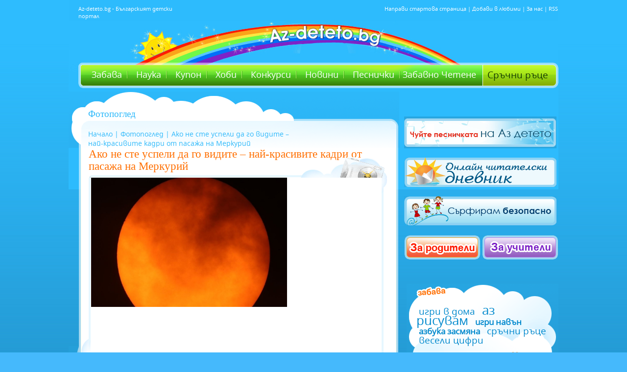

--- FILE ---
content_type: text/html; charset=utf-8
request_url: https://www.google.com/recaptcha/api2/aframe
body_size: 269
content:
<!DOCTYPE HTML><html><head><meta http-equiv="content-type" content="text/html; charset=UTF-8"></head><body><script nonce="efPBNsVJjWl5-Gl8KVy5ZA">/** Anti-fraud and anti-abuse applications only. See google.com/recaptcha */ try{var clients={'sodar':'https://pagead2.googlesyndication.com/pagead/sodar?'};window.addEventListener("message",function(a){try{if(a.source===window.parent){var b=JSON.parse(a.data);var c=clients[b['id']];if(c){var d=document.createElement('img');d.src=c+b['params']+'&rc='+(localStorage.getItem("rc::a")?sessionStorage.getItem("rc::b"):"");window.document.body.appendChild(d);sessionStorage.setItem("rc::e",parseInt(sessionStorage.getItem("rc::e")||0)+1);localStorage.setItem("rc::h",'1768724639294');}}}catch(b){}});window.parent.postMessage("_grecaptcha_ready", "*");}catch(b){}</script></body></html>

--- FILE ---
content_type: application/javascript; charset=utf-8
request_url: https://fundingchoicesmessages.google.com/f/AGSKWxWKFARITBKRaBcEmkM94ANephcwlzA498zIvG9sJVgDH6xDg_rCF8qQnmnBJOGz9kOxvEoZZ7pxTMoZpUkLi9JUcQwXIzHkr8cED3EfgzFcbhoA4pWNgAftsHnJvumfPNK-1rx8PXluMyRGlSV8sOgbyqDG4ecqaZmcrRj_WhTW7V7BRv8CHEoJNT5L/_/adverttop./pencilad./adstyle.-120x600c./headeradd2.
body_size: -1291
content:
window['d7058da9-f639-4425-b061-c6680a372942'] = true;